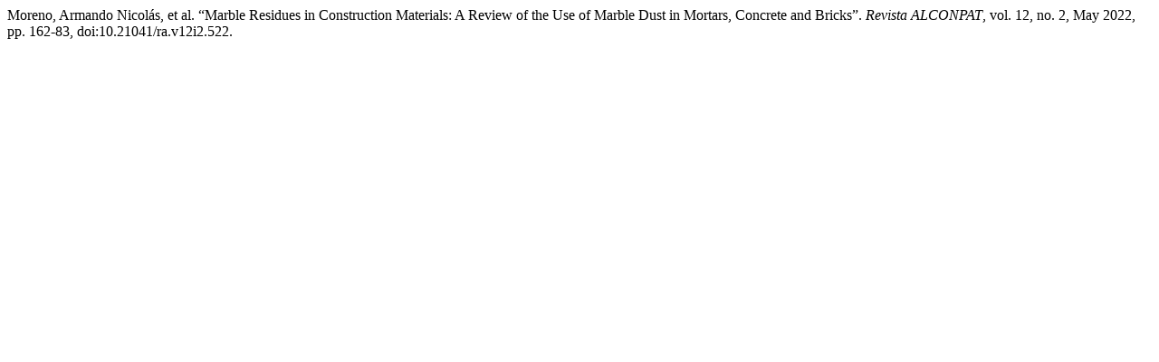

--- FILE ---
content_type: text/html; charset=UTF-8
request_url: https://revistaalconpat.org/index.php/RA/citationstylelanguage/get/modern-language-association?submissionId=522
body_size: 271
content:
<div class="csl-bib-body">
  <div class="csl-entry">Moreno, Armando Nicolás, et al. “Marble Residues in Construction Materials: A Review of the Use of Marble Dust in Mortars, Concrete and Bricks”. <i>Revista ALCONPAT</i>, vol. 12, no. 2, May 2022, pp. 162-83, doi:10.21041/ra.v12i2.522.</div>
</div>